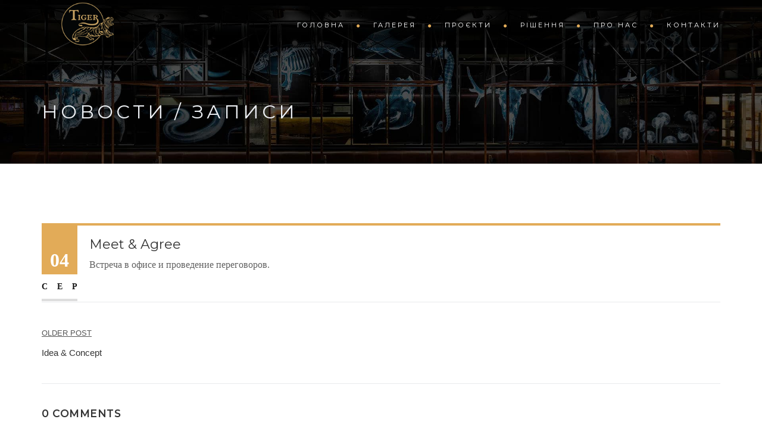

--- FILE ---
content_type: text/html; charset=UTF-8
request_url: https://tiger-ltd.kiev.ua/process/meet-agree/
body_size: 12295
content:
<!DOCTYPE html>
<!--[if IE 7]>
<html class="ie ie7" lang="uk">
<![endif]-->
<!--[if IE 8]>
<html class="ie ie8 no-js lt-ie9" lang="uk">
<![endif]-->
<!--[if !(IE 7) | !(IE 8) ]><!-->
<html lang="uk">
<!--<![endif]-->
<head>
	<meta charset="UTF-8">
	<meta name="viewport" content="width=device-width, initial-scale=1, maximum-scale=1">
	<link rel="profile" href="http://gmpg.org/xfn/11">
	<link rel="pingback" href="https://tiger-ltd.kiev.ua/xmlrpc.php">	
	
    <!-- Favicons
    ================================================== -->
    <link rel="shortcut icon" type="image/x-icon" href="https://tiger-ltd.kiev.ua/wp-content/uploads/2019/02/favicon.png">	
	
<title>Meet &#038; Agree &#8211; Тайгер</title>
<meta name='robots' content='max-image-preview:large' />
<link rel='dns-prefetch' href='//maps.googleapis.com' />
<link rel='dns-prefetch' href='//fonts.googleapis.com' />
<link rel="alternate" type="application/rss+xml" title="Тайгер &raquo; стрічка" href="https://tiger-ltd.kiev.ua/feed/" />
<link rel="alternate" type="application/rss+xml" title="Тайгер &raquo; Канал коментарів" href="https://tiger-ltd.kiev.ua/comments/feed/" />
<link rel="alternate" type="application/rss+xml" title="Тайгер &raquo; Meet &#038; Agree Канал коментарів" href="https://tiger-ltd.kiev.ua/process/meet-agree/feed/" />
<script type="text/javascript">
/* <![CDATA[ */
window._wpemojiSettings = {"baseUrl":"https:\/\/s.w.org\/images\/core\/emoji\/14.0.0\/72x72\/","ext":".png","svgUrl":"https:\/\/s.w.org\/images\/core\/emoji\/14.0.0\/svg\/","svgExt":".svg","source":{"concatemoji":"https:\/\/tiger-ltd.kiev.ua\/wp-includes\/js\/wp-emoji-release.min.js?ver=6.4.7"}};
/*! This file is auto-generated */
!function(i,n){var o,s,e;function c(e){try{var t={supportTests:e,timestamp:(new Date).valueOf()};sessionStorage.setItem(o,JSON.stringify(t))}catch(e){}}function p(e,t,n){e.clearRect(0,0,e.canvas.width,e.canvas.height),e.fillText(t,0,0);var t=new Uint32Array(e.getImageData(0,0,e.canvas.width,e.canvas.height).data),r=(e.clearRect(0,0,e.canvas.width,e.canvas.height),e.fillText(n,0,0),new Uint32Array(e.getImageData(0,0,e.canvas.width,e.canvas.height).data));return t.every(function(e,t){return e===r[t]})}function u(e,t,n){switch(t){case"flag":return n(e,"\ud83c\udff3\ufe0f\u200d\u26a7\ufe0f","\ud83c\udff3\ufe0f\u200b\u26a7\ufe0f")?!1:!n(e,"\ud83c\uddfa\ud83c\uddf3","\ud83c\uddfa\u200b\ud83c\uddf3")&&!n(e,"\ud83c\udff4\udb40\udc67\udb40\udc62\udb40\udc65\udb40\udc6e\udb40\udc67\udb40\udc7f","\ud83c\udff4\u200b\udb40\udc67\u200b\udb40\udc62\u200b\udb40\udc65\u200b\udb40\udc6e\u200b\udb40\udc67\u200b\udb40\udc7f");case"emoji":return!n(e,"\ud83e\udef1\ud83c\udffb\u200d\ud83e\udef2\ud83c\udfff","\ud83e\udef1\ud83c\udffb\u200b\ud83e\udef2\ud83c\udfff")}return!1}function f(e,t,n){var r="undefined"!=typeof WorkerGlobalScope&&self instanceof WorkerGlobalScope?new OffscreenCanvas(300,150):i.createElement("canvas"),a=r.getContext("2d",{willReadFrequently:!0}),o=(a.textBaseline="top",a.font="600 32px Arial",{});return e.forEach(function(e){o[e]=t(a,e,n)}),o}function t(e){var t=i.createElement("script");t.src=e,t.defer=!0,i.head.appendChild(t)}"undefined"!=typeof Promise&&(o="wpEmojiSettingsSupports",s=["flag","emoji"],n.supports={everything:!0,everythingExceptFlag:!0},e=new Promise(function(e){i.addEventListener("DOMContentLoaded",e,{once:!0})}),new Promise(function(t){var n=function(){try{var e=JSON.parse(sessionStorage.getItem(o));if("object"==typeof e&&"number"==typeof e.timestamp&&(new Date).valueOf()<e.timestamp+604800&&"object"==typeof e.supportTests)return e.supportTests}catch(e){}return null}();if(!n){if("undefined"!=typeof Worker&&"undefined"!=typeof OffscreenCanvas&&"undefined"!=typeof URL&&URL.createObjectURL&&"undefined"!=typeof Blob)try{var e="postMessage("+f.toString()+"("+[JSON.stringify(s),u.toString(),p.toString()].join(",")+"));",r=new Blob([e],{type:"text/javascript"}),a=new Worker(URL.createObjectURL(r),{name:"wpTestEmojiSupports"});return void(a.onmessage=function(e){c(n=e.data),a.terminate(),t(n)})}catch(e){}c(n=f(s,u,p))}t(n)}).then(function(e){for(var t in e)n.supports[t]=e[t],n.supports.everything=n.supports.everything&&n.supports[t],"flag"!==t&&(n.supports.everythingExceptFlag=n.supports.everythingExceptFlag&&n.supports[t]);n.supports.everythingExceptFlag=n.supports.everythingExceptFlag&&!n.supports.flag,n.DOMReady=!1,n.readyCallback=function(){n.DOMReady=!0}}).then(function(){return e}).then(function(){var e;n.supports.everything||(n.readyCallback(),(e=n.source||{}).concatemoji?t(e.concatemoji):e.wpemoji&&e.twemoji&&(t(e.twemoji),t(e.wpemoji)))}))}((window,document),window._wpemojiSettings);
/* ]]> */
</script>
<style id='wp-emoji-styles-inline-css' type='text/css'>

	img.wp-smiley, img.emoji {
		display: inline !important;
		border: none !important;
		box-shadow: none !important;
		height: 1em !important;
		width: 1em !important;
		margin: 0 0.07em !important;
		vertical-align: -0.1em !important;
		background: none !important;
		padding: 0 !important;
	}
</style>
<link rel='stylesheet' id='wp-block-library-css' href='https://tiger-ltd.kiev.ua/wp-includes/css/dist/block-library/style.min.css?ver=6.4.7' type='text/css' media='all' />
<style id='classic-theme-styles-inline-css' type='text/css'>
/*! This file is auto-generated */
.wp-block-button__link{color:#fff;background-color:#32373c;border-radius:9999px;box-shadow:none;text-decoration:none;padding:calc(.667em + 2px) calc(1.333em + 2px);font-size:1.125em}.wp-block-file__button{background:#32373c;color:#fff;text-decoration:none}
</style>
<style id='global-styles-inline-css' type='text/css'>
body{--wp--preset--color--black: #000000;--wp--preset--color--cyan-bluish-gray: #abb8c3;--wp--preset--color--white: #ffffff;--wp--preset--color--pale-pink: #f78da7;--wp--preset--color--vivid-red: #cf2e2e;--wp--preset--color--luminous-vivid-orange: #ff6900;--wp--preset--color--luminous-vivid-amber: #fcb900;--wp--preset--color--light-green-cyan: #7bdcb5;--wp--preset--color--vivid-green-cyan: #00d084;--wp--preset--color--pale-cyan-blue: #8ed1fc;--wp--preset--color--vivid-cyan-blue: #0693e3;--wp--preset--color--vivid-purple: #9b51e0;--wp--preset--gradient--vivid-cyan-blue-to-vivid-purple: linear-gradient(135deg,rgba(6,147,227,1) 0%,rgb(155,81,224) 100%);--wp--preset--gradient--light-green-cyan-to-vivid-green-cyan: linear-gradient(135deg,rgb(122,220,180) 0%,rgb(0,208,130) 100%);--wp--preset--gradient--luminous-vivid-amber-to-luminous-vivid-orange: linear-gradient(135deg,rgba(252,185,0,1) 0%,rgba(255,105,0,1) 100%);--wp--preset--gradient--luminous-vivid-orange-to-vivid-red: linear-gradient(135deg,rgba(255,105,0,1) 0%,rgb(207,46,46) 100%);--wp--preset--gradient--very-light-gray-to-cyan-bluish-gray: linear-gradient(135deg,rgb(238,238,238) 0%,rgb(169,184,195) 100%);--wp--preset--gradient--cool-to-warm-spectrum: linear-gradient(135deg,rgb(74,234,220) 0%,rgb(151,120,209) 20%,rgb(207,42,186) 40%,rgb(238,44,130) 60%,rgb(251,105,98) 80%,rgb(254,248,76) 100%);--wp--preset--gradient--blush-light-purple: linear-gradient(135deg,rgb(255,206,236) 0%,rgb(152,150,240) 100%);--wp--preset--gradient--blush-bordeaux: linear-gradient(135deg,rgb(254,205,165) 0%,rgb(254,45,45) 50%,rgb(107,0,62) 100%);--wp--preset--gradient--luminous-dusk: linear-gradient(135deg,rgb(255,203,112) 0%,rgb(199,81,192) 50%,rgb(65,88,208) 100%);--wp--preset--gradient--pale-ocean: linear-gradient(135deg,rgb(255,245,203) 0%,rgb(182,227,212) 50%,rgb(51,167,181) 100%);--wp--preset--gradient--electric-grass: linear-gradient(135deg,rgb(202,248,128) 0%,rgb(113,206,126) 100%);--wp--preset--gradient--midnight: linear-gradient(135deg,rgb(2,3,129) 0%,rgb(40,116,252) 100%);--wp--preset--font-size--small: 13px;--wp--preset--font-size--medium: 20px;--wp--preset--font-size--large: 36px;--wp--preset--font-size--x-large: 42px;--wp--preset--spacing--20: 0.44rem;--wp--preset--spacing--30: 0.67rem;--wp--preset--spacing--40: 1rem;--wp--preset--spacing--50: 1.5rem;--wp--preset--spacing--60: 2.25rem;--wp--preset--spacing--70: 3.38rem;--wp--preset--spacing--80: 5.06rem;--wp--preset--shadow--natural: 6px 6px 9px rgba(0, 0, 0, 0.2);--wp--preset--shadow--deep: 12px 12px 50px rgba(0, 0, 0, 0.4);--wp--preset--shadow--sharp: 6px 6px 0px rgba(0, 0, 0, 0.2);--wp--preset--shadow--outlined: 6px 6px 0px -3px rgba(255, 255, 255, 1), 6px 6px rgba(0, 0, 0, 1);--wp--preset--shadow--crisp: 6px 6px 0px rgba(0, 0, 0, 1);}:where(.is-layout-flex){gap: 0.5em;}:where(.is-layout-grid){gap: 0.5em;}body .is-layout-flow > .alignleft{float: left;margin-inline-start: 0;margin-inline-end: 2em;}body .is-layout-flow > .alignright{float: right;margin-inline-start: 2em;margin-inline-end: 0;}body .is-layout-flow > .aligncenter{margin-left: auto !important;margin-right: auto !important;}body .is-layout-constrained > .alignleft{float: left;margin-inline-start: 0;margin-inline-end: 2em;}body .is-layout-constrained > .alignright{float: right;margin-inline-start: 2em;margin-inline-end: 0;}body .is-layout-constrained > .aligncenter{margin-left: auto !important;margin-right: auto !important;}body .is-layout-constrained > :where(:not(.alignleft):not(.alignright):not(.alignfull)){max-width: var(--wp--style--global--content-size);margin-left: auto !important;margin-right: auto !important;}body .is-layout-constrained > .alignwide{max-width: var(--wp--style--global--wide-size);}body .is-layout-flex{display: flex;}body .is-layout-flex{flex-wrap: wrap;align-items: center;}body .is-layout-flex > *{margin: 0;}body .is-layout-grid{display: grid;}body .is-layout-grid > *{margin: 0;}:where(.wp-block-columns.is-layout-flex){gap: 2em;}:where(.wp-block-columns.is-layout-grid){gap: 2em;}:where(.wp-block-post-template.is-layout-flex){gap: 1.25em;}:where(.wp-block-post-template.is-layout-grid){gap: 1.25em;}.has-black-color{color: var(--wp--preset--color--black) !important;}.has-cyan-bluish-gray-color{color: var(--wp--preset--color--cyan-bluish-gray) !important;}.has-white-color{color: var(--wp--preset--color--white) !important;}.has-pale-pink-color{color: var(--wp--preset--color--pale-pink) !important;}.has-vivid-red-color{color: var(--wp--preset--color--vivid-red) !important;}.has-luminous-vivid-orange-color{color: var(--wp--preset--color--luminous-vivid-orange) !important;}.has-luminous-vivid-amber-color{color: var(--wp--preset--color--luminous-vivid-amber) !important;}.has-light-green-cyan-color{color: var(--wp--preset--color--light-green-cyan) !important;}.has-vivid-green-cyan-color{color: var(--wp--preset--color--vivid-green-cyan) !important;}.has-pale-cyan-blue-color{color: var(--wp--preset--color--pale-cyan-blue) !important;}.has-vivid-cyan-blue-color{color: var(--wp--preset--color--vivid-cyan-blue) !important;}.has-vivid-purple-color{color: var(--wp--preset--color--vivid-purple) !important;}.has-black-background-color{background-color: var(--wp--preset--color--black) !important;}.has-cyan-bluish-gray-background-color{background-color: var(--wp--preset--color--cyan-bluish-gray) !important;}.has-white-background-color{background-color: var(--wp--preset--color--white) !important;}.has-pale-pink-background-color{background-color: var(--wp--preset--color--pale-pink) !important;}.has-vivid-red-background-color{background-color: var(--wp--preset--color--vivid-red) !important;}.has-luminous-vivid-orange-background-color{background-color: var(--wp--preset--color--luminous-vivid-orange) !important;}.has-luminous-vivid-amber-background-color{background-color: var(--wp--preset--color--luminous-vivid-amber) !important;}.has-light-green-cyan-background-color{background-color: var(--wp--preset--color--light-green-cyan) !important;}.has-vivid-green-cyan-background-color{background-color: var(--wp--preset--color--vivid-green-cyan) !important;}.has-pale-cyan-blue-background-color{background-color: var(--wp--preset--color--pale-cyan-blue) !important;}.has-vivid-cyan-blue-background-color{background-color: var(--wp--preset--color--vivid-cyan-blue) !important;}.has-vivid-purple-background-color{background-color: var(--wp--preset--color--vivid-purple) !important;}.has-black-border-color{border-color: var(--wp--preset--color--black) !important;}.has-cyan-bluish-gray-border-color{border-color: var(--wp--preset--color--cyan-bluish-gray) !important;}.has-white-border-color{border-color: var(--wp--preset--color--white) !important;}.has-pale-pink-border-color{border-color: var(--wp--preset--color--pale-pink) !important;}.has-vivid-red-border-color{border-color: var(--wp--preset--color--vivid-red) !important;}.has-luminous-vivid-orange-border-color{border-color: var(--wp--preset--color--luminous-vivid-orange) !important;}.has-luminous-vivid-amber-border-color{border-color: var(--wp--preset--color--luminous-vivid-amber) !important;}.has-light-green-cyan-border-color{border-color: var(--wp--preset--color--light-green-cyan) !important;}.has-vivid-green-cyan-border-color{border-color: var(--wp--preset--color--vivid-green-cyan) !important;}.has-pale-cyan-blue-border-color{border-color: var(--wp--preset--color--pale-cyan-blue) !important;}.has-vivid-cyan-blue-border-color{border-color: var(--wp--preset--color--vivid-cyan-blue) !important;}.has-vivid-purple-border-color{border-color: var(--wp--preset--color--vivid-purple) !important;}.has-vivid-cyan-blue-to-vivid-purple-gradient-background{background: var(--wp--preset--gradient--vivid-cyan-blue-to-vivid-purple) !important;}.has-light-green-cyan-to-vivid-green-cyan-gradient-background{background: var(--wp--preset--gradient--light-green-cyan-to-vivid-green-cyan) !important;}.has-luminous-vivid-amber-to-luminous-vivid-orange-gradient-background{background: var(--wp--preset--gradient--luminous-vivid-amber-to-luminous-vivid-orange) !important;}.has-luminous-vivid-orange-to-vivid-red-gradient-background{background: var(--wp--preset--gradient--luminous-vivid-orange-to-vivid-red) !important;}.has-very-light-gray-to-cyan-bluish-gray-gradient-background{background: var(--wp--preset--gradient--very-light-gray-to-cyan-bluish-gray) !important;}.has-cool-to-warm-spectrum-gradient-background{background: var(--wp--preset--gradient--cool-to-warm-spectrum) !important;}.has-blush-light-purple-gradient-background{background: var(--wp--preset--gradient--blush-light-purple) !important;}.has-blush-bordeaux-gradient-background{background: var(--wp--preset--gradient--blush-bordeaux) !important;}.has-luminous-dusk-gradient-background{background: var(--wp--preset--gradient--luminous-dusk) !important;}.has-pale-ocean-gradient-background{background: var(--wp--preset--gradient--pale-ocean) !important;}.has-electric-grass-gradient-background{background: var(--wp--preset--gradient--electric-grass) !important;}.has-midnight-gradient-background{background: var(--wp--preset--gradient--midnight) !important;}.has-small-font-size{font-size: var(--wp--preset--font-size--small) !important;}.has-medium-font-size{font-size: var(--wp--preset--font-size--medium) !important;}.has-large-font-size{font-size: var(--wp--preset--font-size--large) !important;}.has-x-large-font-size{font-size: var(--wp--preset--font-size--x-large) !important;}
.wp-block-navigation a:where(:not(.wp-element-button)){color: inherit;}
:where(.wp-block-post-template.is-layout-flex){gap: 1.25em;}:where(.wp-block-post-template.is-layout-grid){gap: 1.25em;}
:where(.wp-block-columns.is-layout-flex){gap: 2em;}:where(.wp-block-columns.is-layout-grid){gap: 2em;}
.wp-block-pullquote{font-size: 1.5em;line-height: 1.6;}
</style>
<link rel='stylesheet' id='redux-extendify-styles-css' href='https://tiger-ltd.kiev.ua/wp-content/plugins/redux-framework/redux-core/assets/css/extendify-utilities.css?ver=4.4.7' type='text/css' media='all' />
<link rel='stylesheet' id='contact-form-7-css' href='https://tiger-ltd.kiev.ua/wp-content/plugins/contact-form-7/includes/css/styles.css?ver=5.9' type='text/css' media='all' />
<style id='contact-form-7-inline-css' type='text/css'>
.wpcf7 .wpcf7-recaptcha iframe {margin-bottom: 0;}.wpcf7 .wpcf7-recaptcha[data-align="center"] > div {margin: 0 auto;}.wpcf7 .wpcf7-recaptcha[data-align="right"] > div {margin: 0 0 0 auto;}
</style>
<link rel='stylesheet' id='rs-plugin-settings-css' href='https://tiger-ltd.kiev.ua/wp-content/plugins/revslider/public/assets/css/rs6.css?ver=6.2.8' type='text/css' media='all' />
<style id='rs-plugin-settings-inline-css' type='text/css'>
#rs-demo-id {}
</style>
<link rel='stylesheet' id='rw-slider-image-script-css' href='https://tiger-ltd.kiev.ua/wp-content/plugins/slider-images/style/rw-slider-image-widget.css?ver=6.4.7' type='text/css' media='all' />
<link rel='stylesheet' id='rw-slider-image-style-fontawesome-css' href='https://tiger-ltd.kiev.ua/wp-content/plugins/slider-images/style/richwebicons.css?ver=6.4.7' type='text/css' media='all' />
<link rel='stylesheet' id='wpos-slick-style-css' href='https://tiger-ltd.kiev.ua/wp-content/plugins/wp-logo-showcase-responsive-slider-slider/assets/css/slick.css?ver=3.6' type='text/css' media='all' />
<link rel='stylesheet' id='wpls-public-style-css' href='https://tiger-ltd.kiev.ua/wp-content/plugins/wp-logo-showcase-responsive-slider-slider/assets/css/wpls-public.css?ver=3.6' type='text/css' media='all' />
<link rel='stylesheet' id='archi-fonts-css' href='https://fonts.googleapis.com/css?family=Allura%7CDosis%3A200%2C300%2C400%2C500%2C600%2C700%2C800%7CMontserrat%3A100%2C100i%2C200%2C200i%2C300%2C300i%2C400%2C400i%2C500%2C500i%2C600%2C600i%2C700%2C700i%2C800%2C800i%2C900%2C900i%7COpen%2BSans%3A300%2C300i%2C400%2C400i%2C600%2C600i%2C700%2C700i%2C800%2C800i%7CPT%2BSans%3A400%2C400i%2C700%2C700i%7CRaleway%3A100%2C100i%2C200%2C200i%2C300%2C300i%2C400%2C400i%2C500%2C500i%2C600%2C600i%2C700%2C700i%2C800%2C800i%2C900%2C900i&#038;subset=cyrillic%2Ccyrillic-ext%2Cgreek%2Cgreek-ext%2Clatin-ext%2Cvietnamese' type='text/css' media='all' />
<link rel='stylesheet' id='archi-bootstrap-css' href='https://tiger-ltd.kiev.ua/wp-content/themes/archi/css/bootstrap.css?ver=6.4.7' type='text/css' media='all' />
<link rel='stylesheet' id='archi-animate-css' href='https://tiger-ltd.kiev.ua/wp-content/themes/archi/css/animate.css?ver=6.4.7' type='text/css' media='all' />
<link rel='stylesheet' id='archi-plugin-css' href='https://tiger-ltd.kiev.ua/wp-content/themes/archi/css/plugin.css?ver=6.4.7' type='text/css' media='all' />
<link rel='stylesheet' id='archi-awesome-font-css' href='https://tiger-ltd.kiev.ua/wp-content/themes/archi/fonts/font-awesome/css/font-awesome.css?ver=6.4.7' type='text/css' media='all' />
<link rel='stylesheet' id='archi-et-line-font-css' href='https://tiger-ltd.kiev.ua/wp-content/themes/archi/fonts/et-line-font/style.css?ver=6.4.7' type='text/css' media='all' />
<link rel='stylesheet' id='archi-elegant-font-css' href='https://tiger-ltd.kiev.ua/wp-content/themes/archi/fonts/elegant-font/style.css?ver=6.4.7' type='text/css' media='all' />
<link rel='stylesheet' id='archi-YTPlayer-css' href='https://tiger-ltd.kiev.ua/wp-content/themes/archi/css/jquery.mb.YTPlayer.min.css?ver=6.4.7' type='text/css' media='all' />
<link rel='stylesheet' id='archi-style-css' href='https://tiger-ltd.kiev.ua/wp-content/themes/archi/style.css?ver=25-10-2016' type='text/css' media='all' />
<link rel='stylesheet' id='archi-style-light-css' href='https://tiger-ltd.kiev.ua/wp-content/themes/archi/css/light.css?ver=6.4.7' type='text/css' media='all' />
<link rel='stylesheet' id='archi-theme-new-ie-css' href='https://tiger-ltd.kiev.ua/wp-content/themes/archi/css/new-ie.css?ver=6.4.7' type='text/css' media='all' />
<script type="text/javascript" src="https://tiger-ltd.kiev.ua/wp-includes/js/jquery/jquery.min.js?ver=3.7.1" id="jquery-core-js"></script>
<script type="text/javascript" src="https://tiger-ltd.kiev.ua/wp-includes/js/jquery/jquery-migrate.min.js?ver=3.4.1" id="jquery-migrate-js"></script>
<script type="text/javascript" src="https://tiger-ltd.kiev.ua/wp-content/plugins/revslider/public/assets/js/rbtools.min.js?ver=6.0.4" id="tp-tools-js"></script>
<script type="text/javascript" src="https://tiger-ltd.kiev.ua/wp-content/plugins/revslider/public/assets/js/rs6.min.js?ver=6.2.8" id="revmin-js"></script>
<script type="text/javascript" src="https://tiger-ltd.kiev.ua/wp-includes/js/jquery/ui/core.min.js?ver=1.13.2" id="jquery-ui-core-js"></script>
<script type="text/javascript" src="https://tiger-ltd.kiev.ua/wp-content/plugins/slider-images/scripts/rw-slider-image-widget.js?ver=6.4.7" id="rw-slider-image-script-js"></script>
<script type="text/javascript" src="https://tiger-ltd.kiev.ua/wp-content/plugins/slider-images/scripts/jquery.easing.1.2.js?ver=6.4.7" id="rw-slider-image-script-easing-js"></script>
<script type="text/javascript" src="https://tiger-ltd.kiev.ua/wp-content/plugins/slider-images/scripts/jquery.anythingslider.min.js?ver=6.4.7" id="rw-slider-image-script-anythingslider-js"></script>
<script type="text/javascript" src="https://tiger-ltd.kiev.ua/wp-content/plugins/slider-images/scripts/jquery.colorbox-min.js?ver=6.4.7" id="rw-slider-image-script-colorbox-js"></script>
<script type="text/javascript" src="https://maps.googleapis.com/maps/api/js?key&amp;ver=6.4.7" id="archi-maps-js-js"></script>
<script type="text/javascript" src="https://tiger-ltd.kiev.ua/wp-content/themes/archi/js/maplace.js?ver=6.4.7" id="archi-maplace-js"></script>
<script type="text/javascript" src="https://tiger-ltd.kiev.ua/wp-content/themes/archi/js/jquery.malihu.PageScroll2id.js?ver=6.4.7" id="archi-PageScroll2id-js"></script>
<link rel="https://api.w.org/" href="https://tiger-ltd.kiev.ua/wp-json/" /><link rel="EditURI" type="application/rsd+xml" title="RSD" href="https://tiger-ltd.kiev.ua/xmlrpc.php?rsd" />
<meta name="generator" content="WordPress 6.4.7" />
<link rel="canonical" href="https://tiger-ltd.kiev.ua/process/meet-agree/" />
<link rel='shortlink' href='https://tiger-ltd.kiev.ua/?p=615' />
<link rel="alternate" type="application/json+oembed" href="https://tiger-ltd.kiev.ua/wp-json/oembed/1.0/embed?url=https%3A%2F%2Ftiger-ltd.kiev.ua%2Fprocess%2Fmeet-agree%2F" />
<link rel="alternate" type="text/xml+oembed" href="https://tiger-ltd.kiev.ua/wp-json/oembed/1.0/embed?url=https%3A%2F%2Ftiger-ltd.kiev.ua%2Fprocess%2Fmeet-agree%2F&#038;format=xml" />
<meta name="generator" content="Redux 4.4.7" />        
    <style type="text/css">    	
		
		/* Subheader Colors */
		#subheader{
			background-image:url(https://tiger-ltd.kiev.ua/wp-content/uploads/2019/03/subheader-1-2.jpg); 			background-color:#222222;
		}
		#subheader h1, #subheader .crumb {
			color: #ECEFF3;
		}	

		
			

		#mainmenu li a:after, #mainmenu li a.mPS2id-highlight, .mainmenu li a.mPS2id-highlight, .de-navbar-left header .mainmenu > li > a:hover,
		header.smaller #mainmenu li a.mPS2id-highlight {
			color: #E2AB58;
		}
		nav ul#mainmenu > li.current-menu-ancestor > a, .mainmenu li.current-menu-item > a, nav ul.mainmenu > li.current-menu-ancestor > a, 
		#mainmenu > li > a:hover, #mainmenu > li.current-menu-item > a, header.smaller #mainmenu > li > a:hover, header.smaller #mainmenu > li.current-menu-item > a {
			color: #E2AB58;opacity:1;
		}
		#mainmenu li.current-menu-ancestor li.current-menu-ancestor > a, #mainmenu li li.active > a,
		header.smaller #mainmenu li li a:hover, #mainmenu li li a:hover {
			background-color: #E2AB58;color:#111;			
		}

		/*Topbar Border Bottom Color */
		header .info {
			border-bottom-color: rgba(255,255,255,0.2);
			color: #FFFFFF;
		}
		header .info ul.social-list li i {
			color: #FFFFFF;
		}

		/* Content Colors */	
		.bg-color, .de_light .bg-fixed.bg-color,
		section.call-to-action,		
		.blog-list .date, .blog-read .date,
		.slider-info .text1,
		.btn-primary, .bg-id-color,
		.pagination .current,
		.pagination .current,
		.pagination .current:hover,
		.pagination .current:hover,
		.pagination .current:focus,
		.pagination .current span:focus, .dropcap,
		.fullwidthbanner-container a.btn,
		.feature-box-big-icon i,
		#testimonial-full, .icon-deco i,
		.blog-list .date-box .day,
		.bloglist .date-box .day,
		.feature-box-small-icon .border,
		.small-border, .team-box .small-border,	.date-post,
		.team-list .small-border,
		.de-team-list .small-border,
		.btn-line:hover,a.btn-line:hover,
		.btn-line.hover,a.btn-line.hover,
		.owl-arrow span, .de-progress .progress-bar,
		#btn-close-x:hover, .box-fx .info, .de_testi blockquote:before,
		.menu-sidebar-menu-container ul li.current_page_item a,
		.widget_nav_menu ul#services-list li:hover,
		.btn-more, .widget .small-border,
		.product img:hover, #btn-search, .form-submit #submit,
		#wp-calendar tbody td#today,
		.de_tab.tab_steps .de_nav li span,
		#services-list li a:hover,
		.de_light #services-list li.active,
		#services-list li.active, .button.btn.btn-line:hover,.woocommerce #respond input#submit, .woocommerce a.button, 
		.woocommerce button.button, .woocommerce input.button, .woocommerce .widget_price_filter .ui-slider .ui-slider-range,
		.woocommerce .widget_price_filter .ui-slider .ui-slider-handle, .woocommerce .widget_price_filter .ui-slider .ui-slider-handle,
		.woocommerce-cart .wc-proceed-to-checkout a.checkout-button, .woocommerce #respond input#submit.alt, .woocommerce a.button.alt, 
		.woocommerce button.button.alt, .woocommerce input.button.alt, .added_to_cart:hover, #back-to-top, .header-light #menu-btn:hover,
		.owl-theme .owl-controls .owl-buttons div, .mb_YTVTime, .socials-sharing a.socials-item:hover, a.btn-custom,
		header.side-header .social-icons-2 ul li a:hover, .pricing-dark.pricing-box .price-row,
		.mainmenu li li a:hover, #services-list > li.current-menu-item > a, #services-list li li.current-menu-item > a, .pricing-s1 .ribbon, #sidebar .widget .small-border, .portfolio-navigation a:hover {
			background-color:#E2AB58;
		}
		.woocommerce-cart .wc-proceed-to-checkout a.checkout-button:hover, .woocommerce #respond input#submit.alt:hover, 
		.woocommerce a.button.alt:hover, .woocommerce button.button.alt:hover, .woocommerce input.button.alt:hover {
			background-color: #DAD8DA;
			color: #5D6F93;
		}
		.post-image .owl-theme .owl-controls .owl-page.active span, .pricing-dark.pricing-box .price-row, 
		.de_light .pricing-dark.pricing-box .price-row {
		   background-color:#E2AB58 !important;
		}

					#filters a:hover, .filters a:hover{background-color:#111;}
			#filters li.showchild > a, #filters a.selected, #filters a.selected:hover,
			.filters a.selected, .filters a.selected:hover {
				background-color:#E2AB58;
				color: #111;
			}
		
		.feature-box i,
		.slider_text h1, .id-color,
		.pricing-box li h1,
		.title span, i.large:hover,
		.feature-box-small-icon-2 i, address div i,
		.pricing-dark .pricing-box li.price-row, .price,
		.dark .feature-box-small-icon i,
		a.btn-slider:after,
		.feature-box-small-icon i, a.btn-line:after,
		.team-list .social a,
		.de_contact_info i, .de_count,
		.dark .btn-line:hover:after, .dark a.btn-line:hover:after, .dark a.btn-line.hover:after,
		a.btn-text:after,
		.separator span  i,
		address div strong,
		address span strong,
		.de_testi_by, .pf_text,
		.dark .btn-line:after, .dark  a.btn-line:after, .crumb a,
		.post-info a, .comments_number, .date .c_reply a,
		.search-form:before, h3 b, .woocommerce .star-rating span,
		.woocommerce .star-rating:before, .woocommerce div.product p.price, .woocommerce div.product span.price,
		.woocommerce div.product .woocommerce-tabs ul.tabs li.active a, .de_light.woocommerce p.stars a,
		.de_light.woocommerce p.stars a, .pricing-box h1, .de_light .pricing-box h1, h1.title strong, header .info ul.social-list li a:hover i,
		header .info ul.info-list li span, header .info ul.info-list li strong, header .info ul.info-list li i, .added_to_cart:after,
		.portfolio-icon:hover, .portfolio-icon a:hover i, .de-navbar-left #subheader .crumb a, .mb_YTVPBar, .post-controls a:hover strong, 
		.folio-style2 .folio-info h3 a:hover, .text-slider .text-item b, .style-3 b, .share-holder .social-links.rounded-share-icons a:hover i,
		.woocommerce span.onsale, .woocommerce-info .showcoupon, .pricing-s1 .bottom i, .expand h4:after, ul.sidebar-style-2 li:hover a, 
		ul.sidebar-style-2 li.active a, .pr_text, .portfolio-navigation a i, blockquote.s1  span.rating i
		{
			color:#E2AB58;
		}

		ul.sidebar-style-2 li.active, ul.sidebar-style-2 li:hover {border-left-color:#E2AB58;}
		.pricing-dark.pricing-box h1, .de_light .pricing-dark.pricing-box h1 {color: #fff;}

		.feature-box i,
		.pagination .current,
		.pagination .current,
		.pagination .current:hover,
		.pagination .current:hover,
		.pagination .current:focus,
		.pagination .current:focus
		.feature-box-big-icon i:after,
		.social-icons i,
		.btn-line:hover,a.btn-line:hover,
		.btn-line.hover,a.btn-line:hover,
		.product img:hover,
		.wpcf7 input[type=text]:focus,.wpcf7 input[type=email]:focus,.wpcf7 input[type=tel]:focus,.wpcf7 textarea:focus, #search:focus,
		.de_light .wpcf7  input[type=text]:focus,.de_light .wpcf7  input[type=tel]:focus,.de_light .wpcf7 textarea:focus,
		.de_light .wpcf7 #search:focus, .comment-form input[type='text']:focus,.comment-form input[type='email']:focus,.comment-form textarea:focus, 
		.socials-sharing a.socials-item:hover, .woocommerce span.onsale, .portfolio-navigation a:hover,
		.wpcf7 input[type=number]:focus, .wpcf7 select.wpcf7-select:focus
		{
			border-color:#E2AB58;
			outline: 0px;
		}

		.comment-form textarea:focus{
			border:1px solid #E2AB58!important;
		}

		.box-fx .inner,
		.dark .box-fx .inner,
		.post-image,
		.arrow-up
		{
			border-bottom-color:#E2AB58;
		}

		.arrow-down{
			border-top-color:#E2AB58;
		}

		.callbacks_nav {
			background-color:#E2AB58;
		}

		.de_tab .de_nav li span {
			border: 2px solid #E2AB58;
		}

		.feature-box-big-icon i:after {
			border-color: #E2AB58 transparent; /*same colour as the lower of the bubble's gradient*/
		}

		.de_review li.active img{
			border:solid 4px #E2AB58;
		}
		.post-text blockquote {
		    border-left: 5px solid #E2AB58;
		}

		/**** Custom CSS Footer ****/		
		footer .widget_recent_entries li, footer .widget_archive li,
		footer .widget_categories li, footer .widget_nav_menu li, 
		footer .widget_pages li, footer .widget_meta li, address span {
		    border-bottom-color: #222222;    
		}

					/*CSS Code Disable or Enable Breadcrumb*/	
			#subheader .crumb {display:none;}
		
		@media only screen and (max-width: 992px) {
			/* Styling Mobile Side Navigation */
		    body.de-navbar-left .side-header, body.de-navbar-left  header.side-header .mainmenu{ 
		    			    }
		    body.de-navbar-left  header.side-header .mainmenu a{
		    			    }
		    body.de-navbar-left  header.side-header .mainmenu > li {
		    			    }
		    .mainmenu li ul{
		    			    }
		    .mainmenu li ul li a{
		    							    }
		    #menu-btn:hover{
		    	background: #E2AB58;
		    }

		    /* Styling Mobile Header */
		    header.header-bg, header, header.transparent {
		    			    }
		    header #mainmenu li ul li:first-child, header #mainmenu li ul ul{
		    			    }
		    #mainmenu li, header #mainmenu li ul ul li:last-child{
		    			    }
		    #mainmenu li ul li a{
		    							    }
		    #mainmenu li a, #mainmenu li li a{
		    			    }
		    		    
			header #mainmenu li span{				
				background:url(https://tiger-ltd.kiev.ua/wp-content/themes/archi/images/ui/arrow-down.png) center no-repeat;				
			}			
			header #mainmenu li span.active{
				background:url(https://tiger-ltd.kiev.ua/wp-content/themes/archi/images/ui/arrow-up.png) center no-repeat;
			}
		}
    	.de_tab_content_inner {color: #f7be68; font-size: 18px; font-weight:lighter;}
otheading{font-family:roboto;}

.cq-cards-container .card-caption-container .caption {
    margin-top: 0.8em;
    min-height: 72px;
}

.product
 {
  color: #111;
  font-size: 18px;
  font-weight:300;
  font-family: roboto, 'Montserrat', Arial, Helvetica, sans-serif;
  text-align: left;
  text-indent:2em;
 }
 
 .product h3 {
   font-size: 24px;
   font-weight:400;  
 }
 
 .skinal h2 {
    font-weight: 300;
    margin-bottom: 6px;
    line-height: 1.2em;
    font-size: 1.4em;
}
.land {
text-indent: 20px;}

customtext, ul, p {

font-family: roboto;
font-weight:300;
font-size:16px;
line-height: 1.5;
text-align: left;
font-style: normal;
}				    </style>
<style type="text/css">.recentcomments a{display:inline !important;padding:0 !important;margin:0 !important;}</style><meta name="generator" content="Powered by WPBakery Page Builder - drag and drop page builder for WordPress."/>
<!--[if lte IE 9]><link rel="stylesheet" type="text/css" href="https://tiger-ltd.kiev.ua/wp-content/plugins/js_composer/assets/css/vc_lte_ie9.min.css" media="screen"><![endif]--><meta name="generator" content="Powered by Slider Revolution 6.2.8 - responsive, Mobile-Friendly Slider Plugin for WordPress with comfortable drag and drop interface." />
<script type="text/javascript">function setREVStartSize(e){
			//window.requestAnimationFrame(function() {				 
				window.RSIW = window.RSIW===undefined ? window.innerWidth : window.RSIW;	
				window.RSIH = window.RSIH===undefined ? window.innerHeight : window.RSIH;	
				try {								
					var pw = document.getElementById(e.c).parentNode.offsetWidth,
						newh;
					pw = pw===0 || isNaN(pw) ? window.RSIW : pw;
					e.tabw = e.tabw===undefined ? 0 : parseInt(e.tabw);
					e.thumbw = e.thumbw===undefined ? 0 : parseInt(e.thumbw);
					e.tabh = e.tabh===undefined ? 0 : parseInt(e.tabh);
					e.thumbh = e.thumbh===undefined ? 0 : parseInt(e.thumbh);
					e.tabhide = e.tabhide===undefined ? 0 : parseInt(e.tabhide);
					e.thumbhide = e.thumbhide===undefined ? 0 : parseInt(e.thumbhide);
					e.mh = e.mh===undefined || e.mh=="" || e.mh==="auto" ? 0 : parseInt(e.mh,0);		
					if(e.layout==="fullscreen" || e.l==="fullscreen") 						
						newh = Math.max(e.mh,window.RSIH);					
					else{					
						e.gw = Array.isArray(e.gw) ? e.gw : [e.gw];
						for (var i in e.rl) if (e.gw[i]===undefined || e.gw[i]===0) e.gw[i] = e.gw[i-1];					
						e.gh = e.el===undefined || e.el==="" || (Array.isArray(e.el) && e.el.length==0)? e.gh : e.el;
						e.gh = Array.isArray(e.gh) ? e.gh : [e.gh];
						for (var i in e.rl) if (e.gh[i]===undefined || e.gh[i]===0) e.gh[i] = e.gh[i-1];
											
						var nl = new Array(e.rl.length),
							ix = 0,						
							sl;					
						e.tabw = e.tabhide>=pw ? 0 : e.tabw;
						e.thumbw = e.thumbhide>=pw ? 0 : e.thumbw;
						e.tabh = e.tabhide>=pw ? 0 : e.tabh;
						e.thumbh = e.thumbhide>=pw ? 0 : e.thumbh;					
						for (var i in e.rl) nl[i] = e.rl[i]<window.RSIW ? 0 : e.rl[i];
						sl = nl[0];									
						for (var i in nl) if (sl>nl[i] && nl[i]>0) { sl = nl[i]; ix=i;}															
						var m = pw>(e.gw[ix]+e.tabw+e.thumbw) ? 1 : (pw-(e.tabw+e.thumbw)) / (e.gw[ix]);					
						newh =  (e.gh[ix] * m) + (e.tabh + e.thumbh);
					}				
					if(window.rs_init_css===undefined) window.rs_init_css = document.head.appendChild(document.createElement("style"));					
					document.getElementById(e.c).height = newh+"px";
					window.rs_init_css.innerHTML += "#"+e.c+"_wrapper { height: "+newh+"px }";				
				} catch(e){
					console.log("Failure at Presize of Slider:" + e)
				}					   
			//});
		  };</script>
<style id="archi_option-dynamic-css" title="dynamic-css" class="redux-options-output">#filters a, .filters a{color:#888;}#filters a:hover, .filters a:hover{color:#888;}footer{color:#CCCCCC;}footer .widget h3{color:#FFFFFF;}.subfooter{color:#CCCCCC;}.subfooter{background-color:#0B0B0B;}.subfooter{border-top-color:#0B0B0B;}footer a, address span a, footer .widget_recent_entries li a, footer .widget_archive li a,footer .widget_categories li a, footer .widget_nav_menu li a, footer .widget_pages li a, footer .widget_meta li a{color:#ccc;}footer a:hover, address span a:hover, footer .widget_recent_entries li a:hover, footer .widget_archive li a:hover,footer .widget_categories li a:hover, footer .widget_nav_menu li a:hover, footer .widget_pages li a:hover, footer .widget_meta li a:hover{color:#ccc;}footer a:active, address span a:active, footer .widget_recent_entries li a:active, footer .widget_archive li a:active,footer .widget_categories li a:active, footer .widget_nav_menu li a:active, footer .widget_pages li a:active, footer .widget_meta li a:active{color:#ccc;}.social-icons ul li a{color:#fff;}.social-icons ul li a:hover{color:#333;}.social-icons ul li a:active{color:#333;}footer .main-footer, .de-navbar-left footer.footer-side-nav .mainfooter{padding-top:80px;padding-bottom:0px;}.subfooter, .de-navbar-left footer.footer-side-nav .subfooter{padding-top:30px;padding-bottom:20px;}#back-to-top{right:40px;bottom:40px;}body{font-family:Arial, Helvetica, sans-serif;font-weight:normal;font-style:normal;}</style><noscript><style type="text/css"> .wpb_animate_when_almost_visible { opacity: 1; }</style></noscript></head>
<body class="process-template-default single single-process postid-615 de_light header-mobile-sticky-subheader royal_preloader archi-theme-ver-3.8.1 wordpress-version-6.4.7 wpb-js-composer js-comp-ver-5.6 vc_responsive" >
<div id="wrapper">
    <!-- header begin -->
    <header class="header-mobile-sticky  header-bg"> 
    
        <div class="container">
            <div class="row">
                <div class="col-md-12">
                    <div id="logo">
                        <a href="https://tiger-ltd.kiev.ua/">
                            <img class="logo-static" src="https://tiger-ltd.kiev.ua/wp-content/uploads/2019/04/logo3-1.png" alt="Тайгер">
                                                            <img class="logo-scroll" src="https://tiger-ltd.kiev.ua/wp-content/uploads/2019/04/logo4-1.png" alt="Тайгер">
                                                    </a>
                    </div>
					
                    <span id="menu-btn"></span>
                    <!-- mainmenu begin -->
                    <nav>
                                                <ul id="mainmenu" ><li id="menu-item-1421" class="menu-item menu-item-type-post_type menu-item-object-page menu-item-home menu-item-1421"><a  title="Головна" href="https://tiger-ltd.kiev.ua/">Головна</a></li>
<li id="menu-item-1691" class="menu-item menu-item-type-post_type menu-item-object-page menu-item-1691"><a  title="Галерея" href="https://tiger-ltd.kiev.ua/galery/">Галерея</a></li>
<li id="menu-item-1430" class="menu-item menu-item-type-post_type menu-item-object-page menu-item-1430"><a  title="Проєкти" href="https://tiger-ltd.kiev.ua/our_projects/">Проєкти</a></li>
<li id="menu-item-1751" class="menu-item menu-item-type-post_type menu-item-object-page menu-item-1751"><a  title="Рішення" href="https://tiger-ltd.kiev.ua/our-services/">Рішення</a></li>
<li id="menu-item-1741" class="menu-item menu-item-type-post_type menu-item-object-page menu-item-1741"><a  title="Про нас" href="https://tiger-ltd.kiev.ua/about/">Про нас</a></li>
<li id="menu-item-1419" class="menu-item menu-item-type-post_type menu-item-object-page menu-item-1419"><a  title="Контакти" href="https://tiger-ltd.kiev.ua/contact/">Контакти</a></li>
</ul>                       
                    </nav>
                </div>
                <!-- mainmenu close -->
            </div>
        </div>
    </header>
    <!-- header close -->

    

  <!-- subheader begin -->
  <section id="subheader" data-speed="8" data-type="background" class="padding-top-bottom"
           
                  >
      <div class="container">
          <div class="row">
              <div class="col-md-12">
                  <h1>Новости / записи</h1>
                  <ul class="crumb"><li><a rel="v:url" property="v:title" href="https://tiger-ltd.kiev.ua/">Home</a></li> <b>/</b> <li><a rel="v:url" property="v:title" href="https://tiger-ltd.kiev.ua/process/">Process</a></li> <b>/</b> <li class="active">Meet &#038; Agree</li></ul> 
              </div>
          </div>
      </div>
  </section>
  <!-- subheader close -->


<!-- CONTENT BLOG -->
<div id="content">
  <div class="container">
      <div class="row">

          
          <div class="col-md-12">
                          
                <ul class="blog-list">
                  <li class="single">                  
                    <div class="post-content">
                        <div class="post-image">
                                                                                                                                          </div>
                        <div class="date-box">
                            <div class="day">04</div>
                            <div class="month">Сер</div>
                        </div>
                        <div class="post-text page-content">
                          <h3 class="single-title">Meet &#038; Agree</h3>
                           <p>Встреча в офисе и проведение переговоров.</p>
                        </div>
                    </div>
                      
                    <div class="post-info">

                      
                                            <div class="clearfix"></div>
                    </div>
                </li>
              </ul>

              <div class="post-controls clearfix">
                
	<nav class="navigation post-navigation" aria-label="Записи">
		<h2 class="screen-reader-text">Навігація записів</h2>
		<div class="nav-links"><div class="nav-previous"><a href="https://tiger-ltd.kiev.ua/process/idea-concept/" rel="prev"><span class="post-title"><em>Older Post</em><strong>Idea &#038; Concept</strong></span></a></div></div>
	</nav>              </div>

                              <div class='comments-box'><h4>0 comments<h4></div>
                		

<div class="leave-reply grey-section form">
        	<div id="respond" class="comment-respond">
		<h3 id="reply-title" class="comment-reply-title"><h4>Leave a reply</h4></h3><p class="must-log-in">Щоб відправити коментар вам необхідно <a href="https://tiger-ltd.kiev.ua/wp-login.php?redirect_to=https%3A%2F%2Ftiger-ltd.kiev.ua%2Fprocess%2Fmeet-agree%2F">авторизуватись</a>.</p>	</div><!-- #respond -->
	</div><!-- //LEAVE A COMMENT -->
                               

              
                      </div>

          
        </div>
    </div>
</div>
<!-- END CONTENT BLOG -->
	<!-- footer begin -->
	<footer  >
		
					<div class="main-footer">
	            <div class="container">
	                <div class="row">
	                    

<div class="col-md-6 col-sm-6">
    <div id="text-3" class="widget widget_text"><h3>Компанія &#8220;Тайгер&#8221;</h3>			<div class="textwidget">Провідний вітчизняний виробник ексклюзивних предметів декору зі скла для інтер'єру та екстер'єру, які виготовляються на новітньому устаткуванні, використовуючи лише екологічні матеріали. Фасадне скління, будь-які види огорож, декоративні панно з нанотехнологічним друком, плитка, мозаїка, вітражі, декоративний триплекс.<br>
Від дизайну до монтажу!</div>
		</div></div><!-- end col-lg-3 -->


<div class="col-md-6 col-sm-6">
    <div id="text-4" class="widget widget_text"><h3>Контакти</h3>			<div class="textwidget"><address>
<span>04050, Україна, м. Київ, вул. Глибочицька 32-В, ТЦ "PokrovSKY"</span>
<span><strong>Телефон:</strong>(+38) 067 4061746</span>
<!--span><strong>Телефон:</strong>(+38) 067 4015509</span-->

<span><strong>Email:</strong><a href="mailto:decortiger@gmail.com">decortiger@gmail.com</a></span>
<span><strong>Email:</strong><a href="mailto:0442069920.tiger@gmail.com">0442069920.tiger@gmail.com</a></span>

<span><strong>Web:</strong><a target="_blank" href="https://tiger-ltd.kiev.ua/" rel="noopener">https://tiger-ltd.kiev.ua</a></span>
                            </address></div>
		</div></div><!-- end col-lg-3 -->




	                </div>    
	            </div>
	        </div>
		
		<div class="subfooter ">
			<div class="container">
				<div class="row">
										<div class="col-md-6">
						© Copyright 2019                     
					</div>

											<div class="col-md-6 text-right">
							<div class="social-icons">
								<ul>
									                                    
										<li><a target="_blank" href="https://www.facebook.com/TIGER-241992182602628"><i class="fa fa-facebook"></i></a></li>                                    
									                                
									                                
																																				                                
									  
																		                                                            
									                               
																			<li><a target="_blank" href="https://www.instagram.com/tiger.kiev.ua/?fbclid=IwAR1Zh0qJq7vFXnr4fZSm-CqmCXPdlVTadERY76wW7wKrYSQMouZu5rslXEM"><i class="fa fa-instagram"></i></a></li>
									  
																																																															 
	                            </ul>                                  
							</div>
						</div>  
					                      
				</div>
			</div>
		</div>

		<a id="back-to-top" href="#" class="show"></a>
	</footer>

</div><!-- #wrapper -->

    
        <script type="text/javascript">
            window.jQuery = window.$ = jQuery;  
            (function($) { "use strict";
                                    /* Page Scroll to id fn call */ 
                    jQuery("#mainmenu li a, a[href^='#']:not(.woocommerce-tabs ul li a, .vc_tta-panel-heading a, .vc_tta-tabs-list li a), a.scroll-to").mPageScroll2id({
                        highlightSelector:"#mainmenu li a",
                        offset: 68,
                        scrollSpeed:750,
                        scrollEasing: "easeInOutCubic"
                    }); 
                 

                /* Enable/Disable Animate Scroll on Desktop and Mobile */
                                                            jQuery(document).ready(function() {'use strict';                                                     
                            new WOW().init();                         
                        });
                                    
                
            })(jQuery);
        </script>
    <script type="text/javascript" src="https://tiger-ltd.kiev.ua/wp-content/plugins/contact-form-7/includes/swv/js/index.js?ver=5.9" id="swv-js"></script>
<script type="text/javascript" id="contact-form-7-js-extra">
/* <![CDATA[ */
var wpcf7 = {"api":{"root":"https:\/\/tiger-ltd.kiev.ua\/wp-json\/","namespace":"contact-form-7\/v1"}};
/* ]]> */
</script>
<script type="text/javascript" src="https://tiger-ltd.kiev.ua/wp-content/plugins/contact-form-7/includes/js/index.js?ver=5.9" id="contact-form-7-js"></script>
<script type="text/javascript" src="https://tiger-ltd.kiev.ua/wp-content/themes/archi/js/bootstrap.min.js?ver=6.4.7" id="archi-bootstrap-js-js"></script>
<script type="text/javascript" src="https://tiger-ltd.kiev.ua/wp-content/plugins/js_composer/assets/lib/bower/isotope/dist/isotope.pkgd.min.js?ver=5.6" id="isotope-js"></script>
<script type="text/javascript" src="https://tiger-ltd.kiev.ua/wp-content/themes/archi/js/total1.js?ver=6.4.7" id="archi-total-js"></script>
<script type="text/javascript" src="https://tiger-ltd.kiev.ua/wp-content/themes/archi/js/classie.js?ver=6.4.7" id="archi-classie-js"></script>
<script type="text/javascript" src="https://tiger-ltd.kiev.ua/wp-content/themes/archi/js/wow.min.js?ver=6.4.7" id="archi-wow-js-js"></script>
<script type="text/javascript" src="https://tiger-ltd.kiev.ua/wp-content/themes/archi/js/designesia.js?ver=6.4.7" id="archi-custom-js"></script>
</body>
</html>	





  